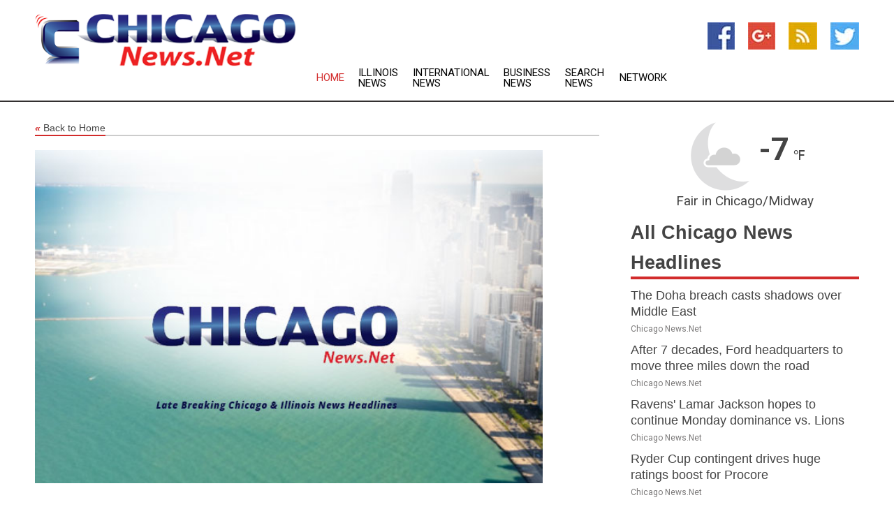

--- FILE ---
content_type: text/html; charset=utf-8
request_url: https://www.chicagonews.net/news/273835436/what-esports-betting-in-asia-is-like-for-newbie-punters
body_size: 14514
content:
<!doctype html>
<html lang="en">
<head>
    <meta name="Powered By" content="Kreatio Platform" />
  <link rel="canonical" href="https://www.chicagonews.net/news/273835436/what-esports-betting-in-asia-is-like-for-newbie-punters"/>
  <meta charset="utf-8"/>
  <meta http-equiv="X-UA-Compatible" content="IE=edge"/>
  <meta name="viewport" content="width=device-width, initial-scale=1, maximum-scale=1, user-scalable=no"/>
    <title>What Esports Betting in Asia is Like for Newbie Punters</title>
  <meta name="title" content="What Esports Betting in Asia is Like for Newbie Punters">
  <meta name="description" content="What Esports Betting in Asia is Like for Newbie Punters"/>
  <meta name="keywords" content="US Premier Wire, like for, for newbie, newbie punters, betting, newbie"/>
  <meta name="news_keywords" content="chicago news, chicago, illinois, windy city, chicago tribune, chicago newspapers, il, illinois news, illinois newspapers, o&#39;hare international airport" />
  <meta name="robots" content="index, follow" />
  <meta name="revisit-after" content="1 Day" />
  <meta property="og:title" content="What Esports Betting in Asia is Like for Newbie Punters" />
  <meta property="og:site_name" content="Chicago News" />
  <meta property="og:url" content="https://www.chicagonews.net/news/273835436/what-esports-betting-in-asia-is-like-for-newbie-punters" />
  <meta property="og:description" content="What Esports Betting in Asia is Like for Newbie Punters"/>
  <meta property="og:image" content="" />
  <meta property="og:type" content="article" />
  <meta property="og:locale" content="en_US" />
  <meta name="twitter:card" content="summary_large_image" />
  <meta name="twitter:site" content="@Chicago News" />
  <meta name="twitter:title" content="What Esports Betting in Asia is Like for Newbie Punters" />
  <meta name="twitter:description" content="What Esports Betting in Asia is Like for Newbie Punters"/>
  <meta name="twitter:image" content="" />

  <link rel="shortcut icon" href="https://assets.kreatio.net/web/newsnet/favicons/favicon.ico"/>
  <link rel="stylesheet" type="text/css" href="https://assets.kreatio.net/web/newsnet/css/foundation.min.css">
  <link rel="stylesheet" type="text/css" href="https://assets.kreatio.net/web/newsnet/css/red_style.css">
  <link rel="stylesheet" type="text/css" href="https://cdnjs.cloudflare.com/ajax/libs/font-awesome/4.6.3//css/font-awesome.css">
  <script src="https://assets.kreatio.net/web/newsnet/js/app.js"></script>
  <link rel="stylesheet" href="https://cdnjs.cloudflare.com/ajax/libs/tinymce/6.8.2/skins/ui/oxide/skin.min.css">
  <script async src='https://securepubads.g.doubleclick.net/tag/js/gpt.js'></script>
  <script src='https://www.google.com/recaptcha/api.js'></script>
  <script>window.googletag = window.googletag || {cmd: []};
  googletag.cmd.push(function () {
      googletag.defineSlot('/21806386006/Bigpond_TOP/uaenews.net', [[970, 250], [728, 90], [970, 90]], 'div-gpt-ad-3852326-1')
          .addService(googletag.pubads());
      googletag.defineSlot('/21806386006/Bigpond_TOP/uaenews.net', [[300, 250], [300, 600], [160, 600], [120, 600], [320, 50]], 'div-gpt-ad-3852326-2')
          .addService(googletag.pubads());
      googletag.defineOutOfPageSlot('/21806386006/Bigpond_TOP/uaenews.net', 'div-gpt-ad-3852326-3')
          .addService(googletag.pubads());
      googletag.defineSlot('/21806386006/Bigpond_TOP/uaenews.net', [[1, 1]], 'div-gpt-ad-3852326-4')
          .addService(googletag.pubads());

      googletag.pubads().enableSingleRequest();
      googletag.pubads().collapseEmptyDivs();
      googletag.pubads().setCentering(true);
      googletag.enableServices();
  });</script>
  <script async src="https://paht.tech/c/uaenews.net.js"></script>

  <script type="text/javascript">
      window._mNHandle = window._mNHandle || {};
      window._mNHandle.queue = window._mNHandle.queue || [];
      medianet_versionId = "3121199";
  </script>
    <!-- taboola-->
    <script type="text/javascript">
        window._taboola = window._taboola || [];
        _taboola.push({article: 'auto'});
        !function (e, f, u, i) {
            if (!document.getElementById(i)) {
                e.async = 1;
                e.src = u;
                e.id = i;
                f.parentNode.insertBefore(e, f);
            }
        }(document.createElement('script'),
            document.getElementsByTagName('script')[0],
            '//cdn.taboola.com/libtrc/newsnet-network/loader.js',
            'tb_loader_script');
        if (window.performance && typeof window.performance.mark == 'function') {
            window.performance.mark('tbl_ic');
        }
    </script>
    <!--taboola-->
  <style>
      .tox .tox-statusbar {
          display: none !important;
      }
      .red{
          color: red;
      }
      .text h1,
      .text h2,
      .text h3,
      .text h4,
      .text h5,
      .text h6{
          font-size: 24px !important;
          font-weight: 700 !important;
      }
  </style>
</head>
<body>
<!-- header -->
  <!-- Component :: Main-Header--> 
<div class="row expanded header">
  <div class="large-4 columns logo hide-for-small-only">
    <a href="/"><img src="https://assets.kreatio.net/nn_logos/chicago-news.png" alt="Chicago News"></a></div>

  <div class="large-6 columns navigation">
    <div class="title-bar show-for-small-only"
         data-responsive-toggle="navigation-menu" data-hide-for="medium">
      <button class="menu-icon" type="button" data-toggle></button>
      <div class="title-bar-title" style="margin: 0 20px;">
        <a href="/"><img width="200px" src="https://assets.kreatio.net/nn_logos/chicago-news.png"></a>
      </div>
    </div>
    <div class="top-bar" id="navigation-menu">
      <div class="top-bar-left">
        <ul class="dropdown menu" data-dropdown-menu>
          <li class="active"><a href="/">Home</a></li>
            <li>
              <a href="/category/illinois-news">Illinois
                News</a>
            </li>
            <li>
              <a href="/category/breaking-international-news">International
                News</a>
            </li>
            <li>
              <a href="/category/breaking-business-news">Business
                News</a>
            </li>
          <li><a href="/archive">Search News</a></li>
          <li><a href="http://www.themainstreammedia.com/">Network</a></li>
        </ul>
      </div>
    </div>
  </div>

  <div class="large-2 columns socail_icon hide-for-small-only">
    <ul class="menu float-right">
      <li><a href="http://www.facebook.com/pages/Chicago-News/102093773196013" target="_blank"><img
        src="https://assets.kreatio.net/web/newsnet/images/facebook.jpg"
        alt="facebook"></a></li>
      <li><a href="https://plus.google.com/117377298316521868696" target="_blank"><img
        src="https://assets.kreatio.net/web/newsnet/images/google_pls.jpg"
        alt="google"></a></li>
      <li><a href="https://feeds.chicagonews.net/rss/c8ac3000ee01c7aa" target="_blank"><img
        src="https://assets.kreatio.net/web/newsnet/images/rss_feed.jpg"
        alt="rss"></a></li>
      <li><a href="https://twitter.com/chicagonewsnet" target="_blank"><img
        src="https://assets.kreatio.net/web/newsnet/images/twitter.jpg"
        alt="twitter"></a></li>
    </ul>
      <!-- Component :: Header-Date--> 
<div class="remote_component" id = 587f77c1-772e-d205-d833-e133cfdf98e0></div>


  </div>
</div>


<!-- End of header -->

<!-- Ads -->
<div class="row expanded ad_temp">

  <!-- Ad 728x90 (TOP) -->
  <div
    class="large-12 medium-12 columns text-left top_add hide-for-small-only">

    <center>
      <div id='div-gpt-ad-3852326-1'>
        <script>
            googletag.cmd.push(function () {
                googletag.display('div-gpt-ad-3852326-1');
            });
        </script>
      </div>
    </center>

  </div>
  <!-- End of ad -->

</div>
<!-- End of ads -->


<div class="row expanded content">
  <div class="large-9 medium-8 columns left_content">
    <div class="row expanded breadcrum">
      <div class="large-12 medium-12 columns">
        <h4>
          <span><a href="/"><i>«</i>Back to Home</a></span>
        </h4>
      </div>
    </div>
    <div class="row expanded single_news">
  <div class="large-12 columns">
    <div class="article_image">
          <img src="https://assets.kreatio.net/story_logos/newsnet/chicago-news.jpg" height="770px" alt="What Esports Betting in Asia is Like for Newbie Punters" width="100%">
    </div>
    <div class="title_text">
      <h2>
        <a href="#">What Esports Betting in Asia is Like for Newbie Punters</a>
      </h2>
      <p>Evertise
        <br>18 May 2023, 16:54 GMT+
          </p>
    </div>
    <div class="detail_text">
      <div class="text">
            <p><span id = wx_e_84863></span><p><span style='font-weight: 400'>Esports, a rapidly growing industry worldwide, has taken a particularly strong foothold in Asia. The region hosts numerous tournaments, houses dominant teams, and cultivates a vibrant community of esports enthusiasts.</span></p></p><p><p><span style='font-weight: 400'>This growing interest has resulted in the creation of another intriguing prospect, which is betting on esports at india24bet.</span></p></p><p><p><span style='font-weight: 400'>This guide serves as an initiation to the world of esports betting in Asia, tailored for newcomers eager to understand and participate in this evolving landscape.</span></p></p><p><h2><span style='font-weight: 400'>The Asia Esports Scene</span></h2></p><p><p><span style='font-weight: 400'>Asia's esports scene is unique due to its vast audience, diverse gaming preferences, and strong competitive landscape. Betting in Asia differs somewhat from the West due to these unique factors, as well as regional regulatory environments.</span></p></p><p><p><span style='font-weight: 400'>Some countries have embraced esports betting, while others have imposed restrictions, requiring bettors to navigate the legal landscape carefully.</span></p></p><p><table></p><p><tbody></p><p><tr></p><p><td><span style='font-weight: 400'>Country</span></td></p><p><td><span style='font-weight: 400'>Notable Esports Games</span></td></p><p><td><span style='font-weight: 400'>Top Esports Teams</span></td></p><p><td><span style='font-weight: 400'>Esports Betting Legality</span></td></p><p></tr></p><p><tr></p><p><td><span style='font-weight: 400'>South Korea</span></td></p><p><td><span style='font-weight: 400'>League of Legends, StarCraft II</span></td></p><p><td><span style='font-weight: 400'>T1, Gen.G</span></td></p><p><td><span style='font-weight: 400'>Legal, with certain restrictions</span></td></p><p></tr></p><p><tr></p><p><td><span style='font-weight: 400'>China</span></td></p><p><td><span style='font-weight: 400'>Dota 2, League of Legends, Honor of Kings</span></td></p><p><td><span style='font-weight: 400'>Invictus Gaming, Royal Never Give Up</span></td></p><p><td><span style='font-weight: 400'>Legal, online betting is heavily regulated</span></td></p><p></tr></p><p><tr></p><p><td><span style='font-weight: 400'>Japan</span></td></p><p><td><span style='font-weight: 400'>Street Fighter, Tekken, Super Smash Bros</span></td></p><p><td><span style='font-weight: 400'>DetonatioN Gaming, Absolute JUPITER</span></td></p><p><td><span style='font-weight: 400'>Betting is not legal as of now</span></td></p><p></tr></p><p><tr></p><p><td><span style='font-weight: 400'>Philippines</span></td></p><p><td><span style='font-weight: 400'>Dota 2, Mobile Legends</span></td></p><p><td><span style='font-weight: 400'>TNC Predator, Bren Esports</span></td></p><p><td><span style='font-weight: 400'>Legal, regulated by Philippine Amusement and Gaming Corporation (PAGCOR)</span></td></p><p></tr></p><p><tr></p><p><td><span style='font-weight: 400'>Vietnam</span></td></p><p><td><span style='font-weight: 400'>League of Legends, Arena of Valor</span></td></p><p><td><span style='font-weight: 400'>GAM Esports, Saigon Buffalo</span></td></p><p><td><span style='font-weight: 400'>Betting is generally illegal, with exceptions for some licensed operators</span></td></p><p></tr></p><p><tr></p><p><td><span style='font-weight: 400'>India</span></td></p><p><td><span style='font-weight: 400'>PUBG Mobile, Free Fire, Valorant</span></td></p><p><td><span style='font-weight: 400'>Team Mahi, Entity Gaming</span></td></p><p><td><span style='font-weight: 400'>Betting is generally legal, by using some gray areas in law</span></td></p><p></tr></p><p></tbody></p><p></table></p><p><p><span style='font-weight: 400'>The legal framework for esports betting in Asian countries, however, can be tricky and fluid. </span></p></p><p><p><span style='font-weight: 400'>Therefore, it is crucial for prospective bettors to keep themselves apprised of the latest developments in the legislation and regulations pertaining to esports betting in their individual nations.</span></p></p><p><h2><span style='font-weight: 400'>Choosing the Right Betting Platform</span></h2></p><p><p><span style='font-weight: 400'>For beginners, selecting the right betting platform is paramount. Numerous online platforms operate in Asia like </span><a href='https://india24.bet/'><span style='font-weight: 400'>india 24 bet</span></a><span style='font-weight: 400'>, each offering different games, betting types, and user experiences.</span></p></p><p><p><span style='font-weight: 400'>Some platforms specialize in specific games, while others offer a broad range. Look for platforms with user-friendly interfaces, secure transactions, and reliable customer service.</span></p></p><p><p><span style='font-weight: 400'>Moreover, it's beneficial to choose platforms offering educational resources to help newcomers understand the intricacies of betting.</span></p></p><p><h2><span style='font-weight: 400'>Types of Bets in Asian Esports Betting</span></h2></p><p><p><span style='font-weight: 400'>The types of bets available in Asian esports betting are as diverse as the games themselves. Here are some of the most common betting types:</span></p></p><ul><p><li style='font-weight: 400'><span style='font-weight: 400'>Match Winner: The most straightforward bet where you wager on which team will win a match.</span></li><p><li style='font-weight: 400'><span style='font-weight: 400'>Tournament Winner: This is a long-term bet on which team will be on top in a specific tournament.</span></li><p><li style='font-weight: 400'><span style='font-weight: 400'>First Map Winner: Betting on which team will win the first map in games where matches are divided into several maps or rounds.</span></li><p><li style='font-weight: 400'><span style='font-weight: 400'>Total Rounds: In games with rounds, you can bet on the total number of bands that will be played in a match.</span></li><p><li style='font-weight: 400'><span style='font-weight: 400'>Handicap Betting: A bet where one team is given an advantage or disadvantage to balance the perceived strength difference between the teams.</span></li><p><li style='font-weight: 400'><span style='font-weight: 400'>Prop Bets: These are specific bets on an event within a game, such as who will score the first kill, or which team will destroy the first tower in games like Dota 2 and League of Legends.</span></li></ul><p><p><span style='font-weight: 400'>Keep in mind that there is a unique strategy and understanding of the game needed for each sort of bet. Before delving headfirst into </span><a href='https://en.wikipedia.org/wiki/Esports'><span style='font-weight: 400'>esports gambling</span></a><span style='font-weight: 400'>, it's important to familiarize oneself with the various wager options available.</span></p></p><p><h2><span style='font-weight: 400'>Betting Strategies and Risk Management</span></h2></p><p><p><span style='font-weight: 400'>Betting on esports successfully needs more than just a passion for gaming; it also calls for strategy and risk management. Wagering outcomes can be heavily influenced by familiarity with the teams, players, game meta, and recent performance trends.</span></p></p><p><p><span style='font-weight: 400'>As with any kind of gambling, it's smart to limit your spending beforehand so you don't feel compelled to double down on your losses. Gambling's fundamental goal is to have fun, and that success is a bonus.</span></p></p><p><h2><span style='font-weight: 400'>Conclusion</span></h2></p><p><p><span style='font-weight: 400'>Esports betting in Asia presents a vibrant, dynamic opportunity for newcomers to engage with their favorite games. While it may initially seem challenging, with appropriate knowledge and strategy, it can enrich the esports experience.</span></p></p><p><p><span style='font-weight: 400'>Remember, the ultimate goal should be enjoyment and community participation, and responsible betting is key. With a proper approach, Asian esports betting can be an exciting venture for any newbie.</span></p></p>
        <p></p>
      </div>
    </div>
  </div>
  <div class="large-12 medium-12 columns share_icon">
    <h3>
      <span><a href="#">Share article:</a></span>
    </h3>
    <div class="sharethis-inline-share-buttons"></div>
  </div>
  <div class="large-12 medium-12 columns hide-for-small-only">
    <div class="detail_text">
      <div id="contentad338226"></div>
      <script type="text/javascript">
          (function (d) {
              var params =
                  {
                      id: "d5a9be96-e246-4ac5-9d21-4b034439109c",
                      d: "ZGVsaGluZXdzLm5ldA==",
                      wid: "338226",
                      cb: (new Date()).getTime()
                  };

              var qs = [];
              for (var key in params) qs.push(key + '=' + encodeURIComponent(params[key]));
              var s = d.createElement('script');
              s.type = 'text/javascript';
              s.async = true;
              var p = 'https:' == document.location.protocol ? 'https' : 'http';
              s.src = p + "://api.content-ad.net/Scripts/widget2.aspx?" + qs.join('&');
              d.getElementById("contentad338226").appendChild(s);
          })(document);
      </script>
    </div>
  </div>
</div>

    <div class="column row collapse show-for-small-only">
      <div class="large-12 medium-12 columns">

        <div id='div-gpt-ad-3852326-2'>
          <script>
              googletag.cmd.push(function() {
                  googletag.display('div-gpt-ad-3852326-2');
              });
          </script>
        </div>

      </div>
    </div>
    <!-- Ad 600x250 -->
    <div class="row column collapse">
      <div class="large-12 medium-12 columns">

        <div id="318873353">
          <script type="text/javascript">
              try {
                  window._mNHandle.queue.push(function (){
                      window._mNDetails.loadTag("318873353", "600x250", "318873353");
                  });
              }
              catch (error) {}
          </script>
        </div>

      </div>
    </div>
    <!-- End of ad -->
    <!-- Taboola -->
    <div class="row column collapse">
  <div class="large-12 medium-12 columns">

    <div id="taboola-below-article-thumbnails"></div>
    <script type="text/javascript">
        window._taboola = window._taboola || [];
        _taboola.push({
            mode: 'alternating-thumbnails-a',
            container: 'taboola-below-article-thumbnails',
            placement: 'Below Article Thumbnails',
            target_type: 'mix'
        });
    </script>

  </div>
</div>

    <!-- Taboola -->
    <div class="row expanded moreus_news" ng-controller="MoreCtrl">
  <div class="large-12 medium-12 columns">
    <h3><span>More Chicago News</span></h3>
    <a href="/category/chicago-news" class="access_more">Access More</a>
  </div>
    <div class="large-6 columns">
        <div class="media-object">
          <div class="media-object-section">
            <a href="/news/278583110/the-doha-breach-casts-shadows-over-middle-east">
              <img src="https://image.chitra.live/api/v1/wps/32192c8/e0cac65f-fb08-4dcf-8d2f-8a4490ef9f41/3/Israel-F35a-F15s-IAF-200x200.jpeg" width="153px">
            </a>
          </div>
          <div class="media-object-section">
            <h5><a title="" href="/news/278583110/the-doha-breach-casts-shadows-over-middle-east">The Doha breach casts shadows over Middle East</a>
</h5>
            <p class="date">Chicago News.Net</p>
          </div>
        </div>
        <div class="media-object">
          <div class="media-object-section">
            <a href="/news/278581992/after-7-decades-ford-headquarters-to-move-three-miles-down-the-road">
              <img src="https://image.chitra.live/api/v1/wps/c895903/55a7e194-6523-4250-93ef-4cbc0a13a0c0/1/Ford-2-200x200.jpg" width="153px">
            </a>
          </div>
          <div class="media-object-section">
            <h5><a title="" href="/news/278581992/after-7-decades-ford-headquarters-to-move-three-miles-down-the-road">After 7 decades, Ford headquarters to move three miles down the road</a>
</h5>
            <p class="date">Chicago News.Net</p>
          </div>
        </div>
        <div class="media-object">
          <div class="media-object-section">
            <a href="/news/278586685/ravens-lamar-jackson-hopes-to-continue-monday-dominance-vs-lions">
              <img src="https://image.chitra.live/api/v1/wps/1d9919a/e6e59c2b-3e69-4ee8-b086-f0df7a7d27da/0/ZDJhODg2OTItZjQ-200x200.jpg" width="153px">
            </a>
          </div>
          <div class="media-object-section">
            <h5><a title="" href="/news/278586685/ravens-lamar-jackson-hopes-to-continue-monday-dominance-vs-lions">Ravens&#39; Lamar Jackson hopes to continue Monday dominance vs. Lions</a>
</h5>
            <p class="date">Chicago News.Net</p>
          </div>
        </div>
        <div class="media-object">
          <div class="media-object-section">
            <a href="/news/278586452/ryder-cup-contingent-drives-huge-ratings-boost-for-procore">
              <img src="https://image.chitra.live/api/v1/wps/441b5c7/0b27dfda-8396-4468-9836-8eef78b189d9/0/NjgwMTk3YmYtYWU-200x200.jpg" width="153px">
            </a>
          </div>
          <div class="media-object-section">
            <h5><a title="" href="/news/278586452/ryder-cup-contingent-drives-huge-ratings-boost-for-procore">Ryder Cup contingent drives huge ratings boost for Procore</a>
</h5>
            <p class="date">Chicago News.Net</p>
          </div>
        </div>
        <div class="media-object">
          <div class="media-object-section">
            <a href="/news/278586416/rangers-lw-artemi-panarin-focuses-on-season-not-free-agency">
              <img src="https://image.chitra.live/api/v1/wps/a3b72f5/e91037ab-83ba-40be-ace2-e389ed0db494/0/ODhjZWNjMGUtYzd-200x200.jpg" width="153px">
            </a>
          </div>
          <div class="media-object-section">
            <h5><a title="" href="/news/278586416/rangers-lw-artemi-panarin-focuses-on-season-not-free-agency">Rangers LW Artemi Panarin focuses on season, not free agency</a>
</h5>
            <p class="date">Chicago News.Net</p>
          </div>
        </div>
        <div class="media-object">
          <div class="media-object-section">
            <a href="/news/278586415/rangers-lw-artemi-panarin-focus-on-season-not-free-agency">
              <img src="https://image.chitra.live/api/v1/wps/20c5701/323734d3-c74d-4067-8b03-d1facacdc90b/0/YmVmOWQyYTQtODM-200x200.jpg" width="153px">
            </a>
          </div>
          <div class="media-object-section">
            <h5><a title="" href="/news/278586415/rangers-lw-artemi-panarin-focus-on-season-not-free-agency">Rangers LW Artemi Panarin&#39;s focus on season, not free agency</a>
</h5>
            <p class="date">Chicago News.Net</p>
          </div>
        </div>
        <div class="media-object">
          <div class="media-object-section">
            <a href="/news/278586385/shane-baz-rays-blank-al-east-leading-jays-to-earn-split">
              <img src="https://image.chitra.live/api/v1/wps/bc8d02e/b0c0e5cf-72ff-48d3-9fc3-ea545b1cb497/0/OWY3NmM5MzYtNWI-200x200.jpg" width="153px">
            </a>
          </div>
          <div class="media-object-section">
            <h5><a title="" href="/news/278586385/shane-baz-rays-blank-al-east-leading-jays-to-earn-split">Shane Baz, Rays blank AL East-leading Jays to earn split</a>
</h5>
            <p class="date">Chicago News.Net</p>
          </div>
        </div>
        <div class="media-object">
          <div class="media-object-section">
            <a href="/news/278586353/antonio-pierce-raises-concerns-about-tom-brady-dual-role">
              <img src="https://image.chitra.live/api/v1/wps/feb44fc/c451db51-3a13-4a10-aa96-f72dbbeac8ec/0/YWQ2NTY4MzgtNGY-200x200.jpg" width="153px">
            </a>
          </div>
          <div class="media-object-section">
            <h5><a title="" href="/news/278586353/antonio-pierce-raises-concerns-about-tom-brady-dual-role">Antonio Pierce raises concerns about Tom Brady&#39;s dual role</a>
</h5>
            <p class="date">Chicago News.Net</p>
          </div>
        </div>
        <div class="media-object">
          <div class="media-object-section">
            <a href="/news/278586284/blackhawks-d-wyatt-kaiser-signs-extension-connor-bedard-next">
              <img src="https://image.chitra.live/api/v1/wps/538c1e8/bb9f279d-806c-46b5-8a6e-08db50b0b2e0/0/YzU3YzEzZTAtYzU-200x200.jpg" width="153px">
            </a>
          </div>
          <div class="media-object-section">
            <h5><a title="" href="/news/278586284/blackhawks-d-wyatt-kaiser-signs-extension-connor-bedard-next">Blackhawks D Wyatt Kaiser signs extension; Connor Bedard next?</a>
</h5>
            <p class="date">Chicago News.Net</p>
          </div>
        </div>
        <div class="media-object">
          <div class="media-object-section">
            <a href="/news/278586210/blackhawks-d-wyatt-kaiser-signs-2-year-34m-extension">
              <img src="https://image.chitra.live/api/v1/wps/1b7df32/e1256911-dd16-41e2-b096-f18e49cec98e/0/NmFmYWVkNmItMTU-200x200.jpg" width="153px">
            </a>
          </div>
          <div class="media-object-section">
            <h5><a title="" href="/news/278586210/blackhawks-d-wyatt-kaiser-signs-2-year-34m-extension">Blackhawks D Wyatt Kaiser signs 2-year, $3.4M extension</a>
</h5>
            <p class="date">Chicago News.Net</p>
          </div>
        </div>
        <div class="media-object">
          <div class="media-object-section">
            <a href="/news/278586009/david-malukas-replaces-will-power-at-team-penske">
              <img src="https://image.chitra.live/api/v1/wps/d49ca7e/9d3832f3-9ec5-4e96-bc1a-5cb1db83a7a0/0/NzgyYzM4ZjAtZDF-200x200.jpg" width="153px">
            </a>
          </div>
          <div class="media-object-section">
            <h5><a title="" href="/news/278586009/david-malukas-replaces-will-power-at-team-penske">David Malukas replaces Will Power at Team Penske</a>
</h5>
            <p class="date">Chicago News.Net</p>
          </div>
        </div>
    </div>
    <div class="large-6 columns">
        <div class="media-object">
          <div class="media-object-section">
            <a href="/news/278585712/brewers-quinn-priester-carries-dominant-run-into-clash-vs-angels">
              <img src="https://image.chitra.live/api/v1/wps/00771ed/c7ff5286-7b0b-4b55-90dc-2e637445a92b/0/Y2U3NDcwYTctYjR-200x200.jpg" width="153px">
            </a>
          </div>
          <div class="media-object-section">
            <h5><a title="" href="/news/278585712/brewers-quinn-priester-carries-dominant-run-into-clash-vs-angels">Brewers&#39; Quinn Priester carries dominant run into clash vs. Angels</a>
</h5>
            <p class="date">Chicago News.Net</p>
          </div>
        </div>
        <div class="media-object">
          <div class="media-object-section">
            <a href="/news/278585711/reds-playoff-bound-cubs-enter-4-game-series-on-a-mission">
              <img src="https://image.chitra.live/api/v1/wps/8e14bbf/10eb5a43-336a-412e-9d4f-51cf86b22bc5/0/NjViNTRiMTgtYTQ-200x200.jpg" width="153px">
            </a>
          </div>
          <div class="media-object-section">
            <h5><a title="" href="/news/278585711/reds-playoff-bound-cubs-enter-4-game-series-on-a-mission">Reds, playoff-bound Cubs enter 4-game series on a mission</a>
</h5>
            <p class="date">Chicago News.Net</p>
          </div>
        </div>
        <div class="media-object">
          <div class="media-object-section">
            <a href="/news/278585610/rockies-near-end-of-dreadful-home-season-as-they-close-series-vs-marlins">
              <img src="https://image.chitra.live/api/v1/wps/2a74c61/20f1ec65-db46-429d-94e2-e43bd877554b/0/NDc4OGVhMTMtMjF-200x200.jpg" width="153px">
            </a>
          </div>
          <div class="media-object-section">
            <h5><a title="" href="/news/278585610/rockies-near-end-of-dreadful-home-season-as-they-close-series-vs-marlins">Rockies near end of dreadful home season as they close series vs. Marlins</a>
</h5>
            <p class="date">Chicago News.Net</p>
          </div>
        </div>
        <div class="media-object">
          <div class="media-object-section">
            <a href="/news/278585580/yankees-ride-offensive-surges-into-series-opener-vs-orioles">
              <img src="https://image.chitra.live/api/v1/wps/8ad7059/7cb60268-5034-4f5a-bc03-8ffd69a7e360/0/NjQzYTVjYzQtMTl-200x200.jpg" width="153px">
            </a>
          </div>
          <div class="media-object-section">
            <h5><a title="" href="/news/278585580/yankees-ride-offensive-surges-into-series-opener-vs-orioles">Yankees ride offensive surges into series opener vs. Orioles</a>
</h5>
            <p class="date">Chicago News.Net</p>
          </div>
        </div>
        <div class="media-object">
          <div class="media-object-section">
            <a href="/news/278585476/level-headed-chandler-simpson-rays-head-into-finale-vs-jays">
              <img src="https://image.chitra.live/api/v1/wps/e1f37a5/b9785cc3-4ffc-4640-8655-c39c185b9d14/0/MWZkOWYyODUtOGE-200x200.jpg" width="153px">
            </a>
          </div>
          <div class="media-object-section">
            <h5><a title="" href="/news/278585476/level-headed-chandler-simpson-rays-head-into-finale-vs-jays">&#39;Level-headed&#39; Chandler Simpson, Rays head into finale vs. Jays</a>
</h5>
            <p class="date">Chicago News.Net</p>
          </div>
        </div>
        <div class="media-object">
          <div class="media-object-section">
            <a href="/news/278585451/clinging-to-final-wild-card-mets-chase-series-win-vs-padres">
              <img src="https://image.chitra.live/api/v1/wps/7ca1325/690d152b-1154-4224-96a1-8000334be17b/0/YzRiMmNlOGQtODI-200x200.jpg" width="153px">
            </a>
          </div>
          <div class="media-object-section">
            <h5><a title="" href="/news/278585451/clinging-to-final-wild-card-mets-chase-series-win-vs-padres">Clinging to final wild card, Mets chase series win vs. Padres</a>
</h5>
            <p class="date">Chicago News.Net</p>
          </div>
        </div>
        <div class="media-object">
          <div class="media-object-section">
            <a href="/news/278585089/tigers-bank-on-tarik-skubal-skill-health-in-finale-vs-guardians">
              <img src="https://image.chitra.live/api/v1/wps/e7583cd/35a0d048-e9f2-411c-8f02-43ed4783cd1a/0/ZjI2MjllOTgtZjQ-200x200.jpg" width="153px">
            </a>
          </div>
          <div class="media-object-section">
            <h5><a title="" href="/news/278585089/tigers-bank-on-tarik-skubal-skill-health-in-finale-vs-guardians">Tigers bank on Tarik Skubal&#39;s skill, health in finale vs. Guardians</a>
</h5>
            <p class="date">Chicago News.Net</p>
          </div>
        </div>
        <div class="media-object">
          <div class="media-object-section">
            <a href="/news/278584891/bears-welcome-matt-eberflus-cowboys-discount-intel-on-caleb-williams">
              <img src="https://image.chitra.live/api/v1/wps/a91c8c2/2d7732ef-8e61-457c-87fd-2cfef72fe9ea/0/MjA5YTM1OWUtYjk-200x200.jpg" width="153px">
            </a>
          </div>
          <div class="media-object-section">
            <h5><a title="" href="/news/278584891/bears-welcome-matt-eberflus-cowboys-discount-intel-on-caleb-williams">Bears welcome Matt Eberflus, Cowboys, discount intel on Caleb Williams</a>
</h5>
            <p class="date">Chicago News.Net</p>
          </div>
        </div>
        <div class="media-object">
          <div class="media-object-section">
            <a href="/news/278584835/injuries-push-backup-qbs-into-spotlight-for-bengals-vikings">
              <img src="https://image.chitra.live/api/v1/wps/487a167/53e0c750-7dcd-4cd3-b42c-18da04ff308c/0/YWZiOThjNjEtZDQ-200x200.jpg" width="153px">
            </a>
          </div>
          <div class="media-object-section">
            <h5><a title="" href="/news/278584835/injuries-push-backup-qbs-into-spotlight-for-bengals-vikings">Injuries push backup QBs into spotlight for Bengals, Vikings</a>
</h5>
            <p class="date">Chicago News.Net</p>
          </div>
        </div>
        <div class="media-object">
          <div class="media-object-section">
            <a href="/news/278584710/mlb-roundup-cubs-top-pirates-clinch-1st-playoff-bid-since-2020">
              <img src="https://image.chitra.live/api/v1/wps/bf8d997/b689d9ed-0523-4319-9abf-3b52e9efec06/0/OGM5MjA3NGQtMzQ-200x200.jpg" width="153px">
            </a>
          </div>
          <div class="media-object-section">
            <h5><a title="" href="/news/278584710/mlb-roundup-cubs-top-pirates-clinch-1st-playoff-bid-since-2020">MLB roundup: Cubs top Pirates, clinch 1st playoff bid since 2020</a>
</h5>
            <p class="date">Chicago News.Net</p>
          </div>
        </div>
    </div>
</div>

    <div class="column row collapse show-for-small-only">
      <div class="large-12 medium-12 columns">

        <div id='div-gpt-ad-3852326-2'>
          <script>
              googletag.cmd.push(function() {
                  googletag.display('div-gpt-ad-3852326-2');
              });
          </script>
        </div>

      </div>
    </div>
    <div class="row expanded">
      <div class="large-12 medium-12 columns">
        <div class="row expanded signupnws">
          <div class="large-6 columns">
            <h2>Sign up for Chicago News</h2>
            <p>a daily newsletter full of things to discuss over
              drinks.and the great thing is that it's on the house!</p>
          </div>
          <div class="large-6 columns">
            <form
              action="https://subscription.themainstreammedia.com/?p=subscribe"
              method="post">
              <input type="text" name="email" placeholder="Your email address"
                     required>
              <button type="submit" class="button">Submit</button>
            </form>
          </div>
        </div>
      </div>
    </div>
    <div class="row expanded single_news">
      <div
        class="large-12 medium-12 columns text-center hide-for-small-only">
        <div class="detail_text"></div>
      </div>
    </div>
  </div>
  <!-- Side bar -->
    <div class="large-3 medium-4 columns right_sidebar">
    <!-- weather -->
      <!-- Component :: Weather-Block--> 
<div class="remote_component" id = 9690c96f-dc4b-9209-9a32-98af0c17491b></div>


    <!-- End of weather -->

    <!-- All headlines -->
    <div class="row column headline">
  <div class="large-12 medium-12 columns">
    <h3>
      <span><a href="/category/chicago-news">All Chicago News Headlines</a></span>
    </h3>
    <div class="outer_head">
        <div class="single_head">
          <h6>
            <a title="" href="/news/278583110/the-doha-breach-casts-shadows-over-middle-east">The Doha breach casts shadows over Middle East</a>

          </h6>
          <p class="date">Chicago News.Net</p>
        </div>
        <div class="single_head">
          <h6>
            <a title="" href="/news/278581992/after-7-decades-ford-headquarters-to-move-three-miles-down-the-road">After 7 decades, Ford headquarters to move three miles down the road</a>

          </h6>
          <p class="date">Chicago News.Net</p>
        </div>
        <div class="single_head">
          <h6>
            <a title="" href="/news/278586685/ravens-lamar-jackson-hopes-to-continue-monday-dominance-vs-lions">Ravens&#39; Lamar Jackson hopes to continue Monday dominance vs. Lions</a>

          </h6>
          <p class="date">Chicago News.Net</p>
        </div>
        <div class="single_head">
          <h6>
            <a title="" href="/news/278586452/ryder-cup-contingent-drives-huge-ratings-boost-for-procore">Ryder Cup contingent drives huge ratings boost for Procore</a>

          </h6>
          <p class="date">Chicago News.Net</p>
        </div>
        <div class="single_head">
          <h6>
            <a title="" href="/news/278586416/rangers-lw-artemi-panarin-focuses-on-season-not-free-agency">Rangers LW Artemi Panarin focuses on season, not free agency</a>

          </h6>
          <p class="date">Chicago News.Net</p>
        </div>
        <div class="single_head">
          <h6>
            <a title="" href="/news/278586415/rangers-lw-artemi-panarin-focus-on-season-not-free-agency">Rangers LW Artemi Panarin&#39;s focus on season, not free agency</a>

          </h6>
          <p class="date">Chicago News.Net</p>
        </div>
        <div class="single_head">
          <h6>
            <a title="" href="/news/278586385/shane-baz-rays-blank-al-east-leading-jays-to-earn-split">Shane Baz, Rays blank AL East-leading Jays to earn split</a>

          </h6>
          <p class="date">Chicago News.Net</p>
        </div>
        <div class="single_head">
          <h6>
            <a title="" href="/news/278586353/antonio-pierce-raises-concerns-about-tom-brady-dual-role">Antonio Pierce raises concerns about Tom Brady&#39;s dual role</a>

          </h6>
          <p class="date">Chicago News.Net</p>
        </div>
        <div class="single_head">
          <h6>
            <a title="" href="/news/278586284/blackhawks-d-wyatt-kaiser-signs-extension-connor-bedard-next">Blackhawks D Wyatt Kaiser signs extension; Connor Bedard next?</a>

          </h6>
          <p class="date">Chicago News.Net</p>
        </div>
        <div class="single_head">
          <h6>
            <a title="" href="/news/278586210/blackhawks-d-wyatt-kaiser-signs-2-year-34m-extension">Blackhawks D Wyatt Kaiser signs 2-year, $3.4M extension</a>

          </h6>
          <p class="date">Chicago News.Net</p>
        </div>
        <div class="single_head">
          <h6>
            <a title="" href="/news/278586009/david-malukas-replaces-will-power-at-team-penske">David Malukas replaces Will Power at Team Penske</a>

          </h6>
          <p class="date">Chicago News.Net</p>
        </div>
        <div class="single_head">
          <h6>
            <a title="" href="/news/278585712/brewers-quinn-priester-carries-dominant-run-into-clash-vs-angels">Brewers&#39; Quinn Priester carries dominant run into clash vs. Angels</a>

          </h6>
          <p class="date">Chicago News.Net</p>
        </div>
        <div class="single_head">
          <h6>
            <a title="" href="/news/278585711/reds-playoff-bound-cubs-enter-4-game-series-on-a-mission">Reds, playoff-bound Cubs enter 4-game series on a mission</a>

          </h6>
          <p class="date">Chicago News.Net</p>
        </div>
        <div class="single_head">
          <h6>
            <a title="" href="/news/278585610/rockies-near-end-of-dreadful-home-season-as-they-close-series-vs-marlins">Rockies near end of dreadful home season as they close series vs. Marlins</a>

          </h6>
          <p class="date">Chicago News.Net</p>
        </div>
        <div class="single_head">
          <h6>
            <a title="" href="/news/278585580/yankees-ride-offensive-surges-into-series-opener-vs-orioles">Yankees ride offensive surges into series opener vs. Orioles</a>

          </h6>
          <p class="date">Chicago News.Net</p>
        </div>
        <div class="single_head">
          <h6>
            <a title="" href="/news/278585476/level-headed-chandler-simpson-rays-head-into-finale-vs-jays">&#39;Level-headed&#39; Chandler Simpson, Rays head into finale vs. Jays</a>

          </h6>
          <p class="date">Chicago News.Net</p>
        </div>
        <div class="single_head">
          <h6>
            <a title="" href="/news/278585451/clinging-to-final-wild-card-mets-chase-series-win-vs-padres">Clinging to final wild card, Mets chase series win vs. Padres</a>

          </h6>
          <p class="date">Chicago News.Net</p>
        </div>
        <div class="single_head">
          <h6>
            <a title="" href="/news/278585089/tigers-bank-on-tarik-skubal-skill-health-in-finale-vs-guardians">Tigers bank on Tarik Skubal&#39;s skill, health in finale vs. Guardians</a>

          </h6>
          <p class="date">Chicago News.Net</p>
        </div>
        <div class="single_head">
          <h6>
            <a title="" href="/news/278584891/bears-welcome-matt-eberflus-cowboys-discount-intel-on-caleb-williams">Bears welcome Matt Eberflus, Cowboys, discount intel on Caleb Williams</a>

          </h6>
          <p class="date">Chicago News.Net</p>
        </div>
        <div class="single_head">
          <h6>
            <a title="" href="/news/278584835/injuries-push-backup-qbs-into-spotlight-for-bengals-vikings">Injuries push backup QBs into spotlight for Bengals, Vikings</a>

          </h6>
          <p class="date">Chicago News.Net</p>
        </div>
        <div class="single_head">
          <h6>
            <a title="" href="/news/278584710/mlb-roundup-cubs-top-pirates-clinch-1st-playoff-bid-since-2020">MLB roundup: Cubs top Pirates, clinch 1st playoff bid since 2020</a>

          </h6>
          <p class="date">Chicago News.Net</p>
        </div>
        <div class="single_head">
          <h6>
            <a title="" href="/news/278583808/dylan-beavers-homer-leads-orioles-to-sweep-of-white-sox">Dylan Beavers&#39; homer leads Orioles to sweep of White Sox</a>

          </h6>
          <p class="date">Chicago News.Net</p>
        </div>
        <div class="single_head">
          <h6>
            <a title="" href="/news/278583797/chargers-placing-lb-khalil-mack-elbow-on-ir-expect-return-this-season">Chargers placing LB Khalil Mack (elbow) on IR, expect return this season</a>

          </h6>
          <p class="date">Chicago News.Net</p>
        </div>
        <div class="single_head">
          <h6>
            <a title="" href="/news/278583764/cubs-defeat-pirates-earn-first-playoff-berth-since-2020">Cubs defeat Pirates, earn first playoff berth since 2020</a>

          </h6>
          <p class="date">Chicago News.Net</p>
        </div>
        <div class="single_head">
          <h6>
            <a title="" href="/news/278583684/cardinals-1b-willson-contreras-shoulder-done-for-season">Cardinals 1B Willson Contreras (shoulder) done for season</a>

          </h6>
          <p class="date">Chicago News.Net</p>
        </div>
        <div class="single_head">
          <h6>
            <a title="" href="/news/278583610/cubs-of-kyle-tucker-calf-seeking-outside-help-for-injury">Cubs OF Kyle Tucker (calf) seeking outside help for injury</a>

          </h6>
          <p class="date">Chicago News.Net</p>
        </div>
        <div class="single_head">
          <h6>
            <a title="" href="/news/278583409/jets-rule-out-justin-fields-to-start-tyrod-taylor-vs-bucs">Jets rule out Justin Fields, to start Tyrod Taylor vs. Bucs</a>

          </h6>
          <p class="date">Chicago News.Net</p>
        </div>
        <div class="single_head">
          <h6>
            <a title="" href="/news/278582932/marlins-surging-entering-rematch-vs-rockies">Marlins surging entering rematch vs. Rockies</a>

          </h6>
          <p class="date">Chicago News.Net</p>
        </div>
        <div class="single_head">
          <h6>
            <a title="" href="/news/278582924/magic-number-at-7-brewers-vie-to-inch-closer-to-nl-central-crown-vs-angels">Magic number at 7, Brewers vie to inch closer to NL Central crown vs. Angels</a>

          </h6>
          <p class="date">Chicago News.Net</p>
        </div>
        <div class="single_head">
          <h6>
            <a title="" href="/news/278582845/mets-ride-momentum-vs-padres-in-wild-card-battle">Mets ride momentum vs. Padres in wild-card battle</a>

          </h6>
          <p class="date">Chicago News.Net</p>
        </div>
        <div class="single_head">
          <h6>
            <a title="" href="/news/278582828/undefeated-blue-jays-reliever-braydon-fisher-takes-spotlight-vs-rays">Undefeated Blue Jays reliever Braydon Fisher takes spotlight vs. Rays</a>

          </h6>
          <p class="date">Chicago News.Net</p>
        </div>
        <div class="single_head">
          <h6>
            <a title="" href="/news/278582661/cubs-eager-to-clinch-playoff-berth-with-sweep-of-pirates">Cubs eager to clinch playoff berth with sweep of Pirates</a>

          </h6>
          <p class="date">Chicago News.Net</p>
        </div>
        <div class="single_head">
          <h6>
            <a title="" href="/news/278582441/orioles-pursue-another-road-sweep-of-white-sox">Orioles pursue another road sweep of White Sox</a>

          </h6>
          <p class="date">Chicago News.Net</p>
        </div>
        <div class="single_head">
          <h6>
            <a title="" href="/news/278582261/mlb-roundup-cal-raleigh-makes-history-with-hrs-55-56">MLB roundup: Cal Raleigh makes history with HRs 55, 56</a>

          </h6>
          <p class="date">Chicago News.Net</p>
        </div>
        <div class="single_head">
          <h6>
            <a title="" href="/news/278581893/orioles-squander-most-of-big-lead-but-hold-off-white-sox">Orioles squander most of big lead but hold off White Sox</a>

          </h6>
          <p class="date">Chicago News.Net</p>
        </div>
        <div class="single_head">
          <h6>
            <a title="" href="/news/278581811/michael-busch-cubs-take-down-paul-skenes-pirates">Michael Busch, Cubs take down Paul Skenes, Pirates</a>

          </h6>
          <p class="date">Chicago News.Net</p>
        </div>
        <div class="single_head">
          <h6>
            <a title="" href="/news/278581634/high-scoring-crew-must-adapt-without-diego-rossi-vs-nycfc">High-scoring Crew must adapt without Diego Rossi vs. NYCFC</a>

          </h6>
          <p class="date">Chicago News.Net</p>
        </div>
        <div class="single_head">
          <h6>
            <a title="" href="/news/278581555/orioles-activate-former-all-star-inf-jordan-westburg">Orioles activate former All-Star INF Jordan Westburg</a>

          </h6>
          <p class="date">Chicago News.Net</p>
        </div>
        <div class="single_head">
          <h6>
            <a title="" href="/news/278581139/nfl-headset-coaches-box-within-rules-for-raiders-owner-tom-brady">NFL: Headset, coaches box within rules for Raiders owner Tom Brady</a>

          </h6>
          <p class="date">Chicago News.Net</p>
        </div>
        <div class="single_head">
          <h6>
            <a title="" href="/news/278580824/raiders-coach-pete-carroll-confirms-tom-brady-in-regular-contact">Raiders coach Pete Carroll confirms Tom Brady in regular contact</a>

          </h6>
          <p class="date">Chicago News.Net</p>
        </div>
        <div class="single_head">
          <h6>
            <a title="" href="/news/278580717/week-3-power-rankings-packers-bills-push-philly-for-top-spot">Week 3 Power Rankings: Packers, Bills push Philly for top spot</a>

          </h6>
          <p class="date">Chicago News.Net</p>
        </div>
        <div class="single_head">
          <h6>
            <a title="" href="/news/278579757/chargers-lb-khalil-mack-headed-for-elbow-imaging">Chargers LB Khalil Mack headed for elbow imaging</a>

          </h6>
          <p class="date">Chicago News.Net</p>
        </div>
        <div class="single_head">
          <h6>
            <a title="" href="/news/278579711/orioles-white-sox-meet-with-eye-toward-next-season">Orioles, White Sox meet with eye toward next season</a>

          </h6>
          <p class="date">Chicago News.Net</p>
        </div>
        <div class="single_head">
          <h6>
            <a title="" href="/news/278579710/braves-chris-sale-chases-first-win-over-nationals-in-dh">Braves&#39; Chris Sale chases first win over Nationals in DH</a>

          </h6>
          <p class="date">Chicago News.Net</p>
        </div>
        <div class="single_head">
          <h6>
            <a title="" href="/news/278579582/mlb-roundup-phillies-edge-dodgers-in-10-win-nl-east">MLB roundup: Phillies edge Dodgers in 10, win NL East</a>

          </h6>
          <p class="date">Chicago News.Net</p>
        </div>
        <div class="single_head">
          <h6>
            <a title="" href="/news/278579564/from-raiders-coaching-booth-tom-brady-draws-fans-ire">From Raiders&#39; coaching booth, Tom Brady draws fans&#39; ire</a>

          </h6>
          <p class="date">Chicago News.Net</p>
        </div>
        <div class="single_head">
          <h6>
            <a title="" href="/news/278579540/pirates-paul-skenes-cubs-cade-horton-clash-in-duel-of-young-stars">Pirates&#39; Paul Skenes, Cubs&#39; Cade Horton clash in duel of young stars</a>

          </h6>
          <p class="date">Chicago News.Net</p>
        </div>
        <div class="single_head">
          <h6>
            <a title="" href="/news/278579475/mlb-roundup-jays-edge-rays-in-11th-for-5th-straight-win">MLB roundup: Jays edge Rays in 11th for 5th straight win</a>

          </h6>
          <p class="date">Chicago News.Net</p>
        </div>
        <div class="single_head">
          <h6>
            <a title="" href="/news/278579340/chargers-lb-khalil-mack-elbow-ruled-out-vs-raiders">Chargers LB Khalil Mack (elbow) ruled out vs. Raiders</a>

          </h6>
          <p class="date">Chicago News.Net</p>
        </div>
        <div class="single_head">
          <h6>
            <a title="" href="/news/278579328/colton-cowser-3-run-shot-powers-orioles-past-white-sox">Colton Cowser&#39;s 3-run shot powers Orioles past White Sox</a>

          </h6>
          <p class="date">Chicago News.Net</p>
        </div>
    </div>
  </div>
</div>



    <!-- Ad 300x600 (A) -->
    <div class="row column ad_600">
      <div class="large-12 medium-12 columns hide-for-small-only">

        <script id="mNCC" language="javascript">
            medianet_width = "300";
            medianet_height = "600";
            medianet_crid = "393315316";
            medianet_versionId = "3111299";
        </script>
        <script src="//contextual.media.net/nmedianet.js?cid=8CUG1R34Q"></script>

      </div>
    </div>
    <!-- End of ad -->

    <!-- Related News -->
    <div class=" row column business_news">
  <div class="large-12 medium-12 columns">
    <h3>
      <span>Illinois News</span>
    </h3>
      <div class="media-object">
        <div class="media-object-section">
          <a href="/news/278583110/the-doha-breach-casts-shadows-over-middle-east"><img width="153px" src="https://image.chitra.live/api/v1/wps/32192c8/e0cac65f-fb08-4dcf-8d2f-8a4490ef9f41/3/Israel-F35a-F15s-IAF-200x200.jpeg" alt="The Doha breach casts shadows over Middle East"/></a>
        </div>
        <div class="media-object-section">
          <h6>
            <a title="" href="/news/278583110/the-doha-breach-casts-shadows-over-middle-east">The Doha breach casts shadows over Middle East</a>

          </h6>
          <p class="date">Chicago News.Net</p>
        </div>
      </div>
      <div class="media-object">
        <div class="media-object-section">
          <a href="/news/278581992/after-7-decades-ford-headquarters-to-move-three-miles-down-the-road"><img width="153px" src="https://image.chitra.live/api/v1/wps/c895903/55a7e194-6523-4250-93ef-4cbc0a13a0c0/1/Ford-2-200x200.jpg" alt="After 7 decades, Ford headquarters to move three miles down the road"/></a>
        </div>
        <div class="media-object-section">
          <h6>
            <a title="" href="/news/278581992/after-7-decades-ford-headquarters-to-move-three-miles-down-the-road">After 7 decades, Ford headquarters to move three miles down the road</a>

          </h6>
          <p class="date">Chicago News.Net</p>
        </div>
      </div>
      <div class="media-object">
        <div class="media-object-section">
          <a href="/news/278586685/ravens-lamar-jackson-hopes-to-continue-monday-dominance-vs-lions"><img width="153px" src="https://image.chitra.live/api/v1/wps/1d9919a/e6e59c2b-3e69-4ee8-b086-f0df7a7d27da/0/ZDJhODg2OTItZjQ-200x200.jpg" alt="Ravens&#39; Lamar Jackson hopes to continue Monday dominance vs. Lions"/></a>
        </div>
        <div class="media-object-section">
          <h6>
            <a title="" href="/news/278586685/ravens-lamar-jackson-hopes-to-continue-monday-dominance-vs-lions">Ravens&#39; Lamar Jackson hopes to continue Monday dominance vs. Lions</a>

          </h6>
          <p class="date">Chicago News.Net</p>
        </div>
      </div>
      <div class="media-object">
        <div class="media-object-section">
          <a href="/news/278586479/illinois-standout-cb-xavier-scott-foot-likely-out-vs-indiana"><img width="153px" src="https://image.chitra.live/api/v1/wps/d89117a/841eff95-6f93-4bcb-a96b-f7e99a8cf8c9/0/NzVhM2U0NDItN2Q-200x200.jpg" alt="Illinois standout CB Xavier Scott (foot) likely out vs. Indiana"/></a>
        </div>
        <div class="media-object-section">
          <h6>
            <a title="" href="/news/278586479/illinois-standout-cb-xavier-scott-foot-likely-out-vs-indiana">Illinois standout CB Xavier Scott (foot) likely out vs. Indiana</a>

          </h6>
          <p class="date">Chicago News.Net</p>
        </div>
      </div>
      <div class="media-object">
        <div class="media-object-section">
          <a href="/news/278586452/ryder-cup-contingent-drives-huge-ratings-boost-for-procore"><img width="153px" src="https://image.chitra.live/api/v1/wps/441b5c7/0b27dfda-8396-4468-9836-8eef78b189d9/0/NjgwMTk3YmYtYWU-200x200.jpg" alt="Ryder Cup contingent drives huge ratings boost for Procore"/></a>
        </div>
        <div class="media-object-section">
          <h6>
            <a title="" href="/news/278586452/ryder-cup-contingent-drives-huge-ratings-boost-for-procore">Ryder Cup contingent drives huge ratings boost for Procore</a>

          </h6>
          <p class="date">Chicago News.Net</p>
        </div>
      </div>
      <div class="media-object">
        <div class="media-object-section">
          <a href="/news/278586416/rangers-lw-artemi-panarin-focuses-on-season-not-free-agency"><img width="153px" src="https://image.chitra.live/api/v1/wps/a3b72f5/e91037ab-83ba-40be-ace2-e389ed0db494/0/ODhjZWNjMGUtYzd-200x200.jpg" alt="Rangers LW Artemi Panarin focuses on season, not free agency"/></a>
        </div>
        <div class="media-object-section">
          <h6>
            <a title="" href="/news/278586416/rangers-lw-artemi-panarin-focuses-on-season-not-free-agency">Rangers LW Artemi Panarin focuses on season, not free agency</a>

          </h6>
          <p class="date">Chicago News.Net</p>
        </div>
      </div>
    <div class="access_btn">
      <a href="/category/illinois-news"
         class="access_more">Access More</a>
    </div>
  </div>
</div>

    <!-- End of Related News -->

    <!-- News Releases  -->
    <div class="row column news_releases">
  <div class="large-12 medium-12 columns">
    <div class="inner">
      <h3>News Releases</h3>
      <p>
        <span >Chicago News</span>.Net's News Release Publishing
        Service provides a medium for circulating your organization's
        news.
      </p>
      <form action="/news-releases" method="get">
        <button
          style="margin-left: 10px; font-size: 19px; font-family: Roboto, sans-serif;"
          href="/news-releases" type="submit" class="alert button">
          Click For Details</button>
      </form>
    </div>
  </div>
</div>

    <!-- End of News Releases  -->

    <div class=" row column business_news">
  <div class="large-12 medium-12 columns">
    <h3>
      <span>International News</span>
    </h3>
      <div class="media-object">
        <div class="media-object-section">
          <a href="China, Philippines clash at Scarborough Shoal amid fresh accusations"><img width="153px" src="https://image.chitra.live/api/v1/wps/31cb818/101db50e-ed15-441f-9c60-8e10c7a9cbe8/1/5-Chinese-coast-guard-200x200.jpg" alt="South China Sea dispute flares after coast guard confrontation"/></a>
        </div>
        <div class="media-object-section">
          <h6>
            <a title="" href="/news/278584144/south-china-sea-dispute-flares-after-coast-guard-confrontation">South China Sea dispute flares after coast guard confrontation</a>

          </h6>
          <p class="date">Chicago News.Net</p>
        </div>
      </div>
      <div class="media-object">
        <div class="media-object-section">
          <a href="Over half US healthcare workers plan to leave by 2026"><img width="153px" src="https://image.chitra.live/api/v1/wps/1f16000/dcb6a6b6-4ec1-44a6-9219-086f0a5b3e04/1/6-Health-professional-200x200.jpg" alt="Study warns US faces deepening healthcare workforce crisis"/></a>
        </div>
        <div class="media-object-section">
          <h6>
            <a title="" href="/news/278582002/study-warns-us-faces-deepening-healthcare-workforce-crisis">Study warns US faces deepening healthcare workforce crisis</a>

          </h6>
          <p class="date">Chicago News.Net</p>
        </div>
      </div>
      <div class="media-object">
        <div class="media-object-section">
          <a href="Trump files $15 billion defamation lawsuit against New York Times"><img width="153px" src="https://image.chitra.live/api/v1/wps/4c3c673/29d9f4d5-e0c0-4f6e-8d84-bea6bf99ba4f/1/5-NY-TImes-200x200.jpg" alt="Trump accuses NYT of bias, defamation, files $15 billion lawsuit"/></a>
        </div>
        <div class="media-object-section">
          <h6>
            <a title="" href="/news/278581999/trump-accuses-nyt-of-bias-defamation-files-usd15-billion-lawsuit">Trump accuses NYT of bias, defamation, files $15 billion lawsuit</a>

          </h6>
          <p class="date">Chicago News.Net</p>
        </div>
      </div>
      <div class="media-object">
        <div class="media-object-section">
          <a href="How did 12 Israeli warplanes invade Qatar airspace undetected?"><img width="153px" src="https://image.chitra.live/api/v1/wps/32192c8/e0cac65f-fb08-4dcf-8d2f-8a4490ef9f41/3/Israel-F35a-F15s-IAF-200x200.jpeg" alt="The Doha breach casts shadows over Middle East"/></a>
        </div>
        <div class="media-object-section">
          <h6>
            <a title="" href="/news/278583110/the-doha-breach-casts-shadows-over-middle-east">The Doha breach casts shadows over Middle East</a>

          </h6>
          <p class="date">Chicago News.Net</p>
        </div>
      </div>
      <div class="media-object">
        <div class="media-object-section">
          <a href="Clashes near Afghan border kill 19 soldiers, 45 militants in Pakistan"><img width="153px" src="https://image.chitra.live/api/v1/wps/a5d67b3/e735dd26-552e-4b0f-ab2f-ff05f276795b/2/8-Pakistan-Afghan-200x200.jpg" alt="Pakistan army operations on Afghanistan border leave many dead"/></a>
        </div>
        <div class="media-object-section">
          <h6>
            <a title="" href="/news/278579327/pakistan-army-operations-on-afghanistan-border-leave-many-dead">Pakistan army operations on Afghanistan border leave many dead</a>

          </h6>
          <p class="date">Chicago News.Net</p>
        </div>
      </div>
      <div class="media-object">
        <div class="media-object-section">
          <a href="UK, US to unveil tech and nuclear deals as Trump visits London"><img width="153px" src="https://image.chitra.live/api/v1/wps/1817f91/bbd8e171-4660-488f-9167-079c5e608c30/3/Inaugural-parade-Donald-Trump-and-Melania-Trump-01-20-17-1-200x200.jpg" alt="Starmer, Trump to seal tech and energy deals, eye steel tariff cut"/></a>
        </div>
        <div class="media-object-section">
          <h6>
            <a title="" href="/news/278579307/starmer-trump-to-seal-tech-and-energy-deals-eye-steel-tariff-cut">Starmer, Trump to seal tech and energy deals, eye steel tariff cut</a>

          </h6>
          <p class="date">Chicago News.Net</p>
        </div>
      </div>
      <div class="media-object">
        <div class="media-object-section">
          <a href="Kirk shooting fallout sparks firings, tests free speech at work"><img width="153px" src="https://image.chitra.live/api/v1/wps/1c7fc7d/4c2bebba-1584-4483-a151-2676564c43c0/3/8-New-York-workers-200x200.jpg" alt="Firings over Kirk posts highlight clash of free speech, jobs"/></a>
        </div>
        <div class="media-object-section">
          <h6>
            <a title="" href="/news/278579270/firings-over-kirk-posts-highlight-clash-of-free-speech-jobs">Firings over Kirk posts highlight clash of free speech, jobs</a>

          </h6>
          <p class="date">Chicago News.Net</p>
        </div>
      </div>
      <div class="media-object">
        <div class="media-object-section">
          <a href="Israel escalates bombardment of Gaza City, ground invasion begins"><img width="153px" src="https://image.chitra.live/api/v1/wps/db1e3f1/08609407-19b3-45cf-a422-6bdc7b2758a7/1/IDF-tank-troops-Gaza-2025-200x200.jpeg" alt="Dramatic escalation in Israeli attacks on Gaza City"/></a>
        </div>
        <div class="media-object-section">
          <h6>
            <a title="" href="/news/278579048/dramatic-escalation-in-israeli-attacks-on-gaza-city">Dramatic escalation in Israeli attacks on Gaza City</a>

          </h6>
          <p class="date">Chicago News.Net</p>
        </div>
      </div>
      <div class="media-object">
        <div class="media-object-section">
          <a href="Hoax threats sweep 50 US Campuses, triggering lockdowns"><img width="153px" src="https://image.chitra.live/api/v1/wps/c43ace6/59c4bfad-9a0d-4662-b897-709094b825ea/1/pexels-wmbjacobs-31297363-1-200x200.jpg" alt="Wave of ‘swatting’ incidents stirs fear on US college campuses"/></a>
        </div>
        <div class="media-object-section">
          <h6>
            <a title="" href="/news/278575681/wave-of-swatting-incidents-stirs-fear-on-us-college-campuses">Wave of ‘swatting’ incidents stirs fear on US college campuses</a>

          </h6>
          <p class="date">Chicago News.Net</p>
        </div>
      </div>
      <div class="media-object">
        <div class="media-object-section">
          <a href="Ebola outbreak in Congo&#39;s Kasai strains resources, WHO warns"><img width="153px" src="https://image.chitra.live/api/v1/wps/5c15497/9d156c3d-010c-494d-ab30-8b9dac3c3328/2/8-Ebola-Vaccine-200x200.jpg" alt="Congo’s first Ebola outbreak in 18 years hits remote Kasai province"/></a>
        </div>
        <div class="media-object-section">
          <h6>
            <a title="" href="/news/278575660/congo-s-first-ebola-outbreak-in-18-years-hits-remote-kasai-province">Congo’s first Ebola outbreak in 18 years hits remote Kasai province</a>

          </h6>
          <p class="date">Chicago News.Net</p>
        </div>
      </div>
    <div class="access_btn">
      <a href="/category/breaking-international-news"
         class="access_more">Access More</a>
    </div>
  </div>
</div>

    <!-- Ad 336x280 -->
    <div class="row column ad_250 hide-for-small-only">
      <div class="large-12 medium-12 columns">

        <script id="mNCC" language="javascript">
            medianet_width = "300";
            medianet_height = "250";
            medianet_crid = "975428123";
            medianet_versionId = "3111299";
        </script>
        <script src="//contextual.media.net/nmedianet.js?cid=8CUG1R34Q"></script>

      </div>
    </div>
    <!-- End of ad -->

  </div>

</div>

<!-- footer -->
  <!-- Component :: Footer--> 
<div class="row expanded footer">
  <div class="large-12 medium-12 columns ">
    <div class="row">
      <div class="large-6 medium-12 columns">
        <h6>Chicago News.Net</h6>
        <div class="float-left map_img">
          <a href="/"><img
            src="https://assets.kreatio.net/web/newsnet/images/maps/chicago-news.png"/>
          </a>
        </div>
      </div>
      <div class="large-3 medium-6 columns footer_sitemap">
        <h6>SITE DATA</h6>
        <ul class="menu vertical">
          <li><a href="/">Home</a></li>
          <li><a href="/about">About Us</a></li>
          <li><a href="/news-releases">News Releases</a></li>
          <li><a href="/contact">Contact Us</a></li>
          <li><a href="/privacy">Privacy Policy</a></li>
          <li><a href="/terms-and-conditions">Terms and Conditions</a></li>
          <li><a href="/archive">Archives</a></li>
          <li><a href="/sitemap">Sitemap</a></li>
        </ul>
      </div>
      <div class="large-3 medium-6 columns footer_icon">
        <h6>CONNECT</h6>
        <ul class="menu vertical">
          <li><a href="http://www.facebook.com/pages/Chicago-News/102093773196013" target="_blank"><span
            class="social-icon"> <span class="icon icon-facebook">
										<i class="fa fa-thumbs-up" aria-hidden="true"></i>
								</span>
							</span>Facebook</a></li>
          <li><a href="https://twitter.com/chicagonewsnet" target="_blank"><span
            class="social-icon"> <span class="icon icon-facebook">
										<i class="fa fa-twitter" aria-hidden="true"> </i>
								</span>
							</span>Twitter</a></li>
          <li><a href="https://plus.google.com/117377298316521868696" target="_blank"><span
            class="social-icon"> <span class="icon icon-facebook">
										<i class="fa fa-google-plus" aria-hidden="true"></i>
								</span>
							</span>Google+</a></li>
          <li><a href="https://feeds.chicagonews.net/rss/c8ac3000ee01c7aa" target="_blank"><span
            class="social-icon"> <span class="icon icon-facebook">
										<i class="fa fa-rss" aria-hidden="true"></i>
								</span>
							</span>RSS</a></li>
          <li><a href="/contact"><span class="social-icon">
									<span class="icon icon-facebook"> <i
                    class="fa fa-envelope" aria-hidden="true"></i></span>
          </span>Contact Us</a></li>
        </ul>
      </div>
    </div>
  </div>
</div>
<div class="row expanded footer_bottom">
  <p>&copy; Copyright 1999-2025 Chicago News.Net -
    <a target="_blank" href="http://www.themainstreammedia.com\">Mainstream Media Ltd</a>.
    All rights reserved.</p>
</div>


<!-- End of footer -->
<!-- twitter -->
<script>!function (d, s, id) {
    var js, fjs = d.getElementsByTagName(s)[0], p = /^http:/.test(d.location) ? 'http' : 'https';
    if (!d.getElementById(id)) {
        js = d.createElement(s);
        js.id = id;
        js.src = p + "://platform.twitter.com/widgets.js";
        fjs.parentNode.insertBefore(js, fjs);
    }
}(document, "script", "twitter-wjs");</script>
<!-- App Script -->
<script
  src="https://assets.kreatio.net/web/newsnet/js/vendor/jquery.js"></script>
<script
  src="https://assets.kreatio.net/web/newsnet/js/vendor/foundation.min.js"></script>
<script> window.onload = foundationCall(); </script>
<div id='div-gpt-ad-3852326-3'>
  <script>
      googletag.cmd.push(function () {
          googletag.display('div-gpt-ad-3852326-3');
      });
  </script>
</div>

<div id='div-gpt-ad-3852326-4'>
  <script>
      googletag.cmd.push(function () {
          googletag.display('div-gpt-ad-3852326-4');
      });
  </script>
</div>
  <!--Taboola-->
  <script type="text/javascript">
      window._taboola = window._taboola || [];
      _taboola.push({flush: true});
  </script>
  <!--Taboola-->
  <script>
      window.onload = foundationCall();
      window.onload = loadOembedVideo();
  </script>
  <script type="text/javascript" src="//platform-api.sharethis.com/js/sharethis.js#property=5a6ff818491c0100113d7616&product=custom-share-buttons"></script>
<script>
    $(document).ready(function () {
        let typingTimer;
        const doneTypingInterval = 300;
        $('#keyword_header_search').on('input', function () {
            clearTimeout(typingTimer);
            const query = $(this).val();
            if (query.length > 2) {
                typingTimer = setTimeout(function () {
                    performSearch(query);
                }, doneTypingInterval);
            } else {
                $('#results').empty();
            }
        });

        function performSearch(query) {
            $.ajax({
                url: '/archive_search',
                type: 'GET',
                data: { query: query },
                beforeSend: function () {
                    $('#results').html('<li class="list-group-item">Loading data...</li>');
                },
                success: function (response) {
                    $('#results').html(response);
                },
                error: function () {
                    $('#results').html('<li class="list-group-item text-danger">An error occurred. Please try again.</li>');
                }
            });
        }
    });
</script>
<script>
    $(document).ready(function () {
        if ($('.remote_component').length > 0) {
            $(".remote_component").each(function () {
                var id = $(this).attr('id');
                var page_id = $(this).attr('data_page_id');
                $.ajax({
                    type: 'get',
                    dataType: 'html',
                    url: '/get_remote_component',
                    data: {id: id, page_id: page_id},
                    beforeSend: function (xhr) {
                        xhr.setRequestHeader('X-CSRF-Token', $('meta[name="csrf-token"]').attr('content'))
                    },
                    success: function (data) {
                        $('#' + id).html(data)
                    }
                });
            });
        }
    });
</script>
<script>(function(){function c(){var b=a.contentDocument||a.contentWindow.document;if(b){var d=b.createElement('script');d.innerHTML="window.__CF$cv$params={r:'9c2d39983b3d2877',t:'MTc2OTIzMzUyOQ=='};var a=document.createElement('script');a.src='/cdn-cgi/challenge-platform/scripts/jsd/main.js';document.getElementsByTagName('head')[0].appendChild(a);";b.getElementsByTagName('head')[0].appendChild(d)}}if(document.body){var a=document.createElement('iframe');a.height=1;a.width=1;a.style.position='absolute';a.style.top=0;a.style.left=0;a.style.border='none';a.style.visibility='hidden';document.body.appendChild(a);if('loading'!==document.readyState)c();else if(window.addEventListener)document.addEventListener('DOMContentLoaded',c);else{var e=document.onreadystatechange||function(){};document.onreadystatechange=function(b){e(b);'loading'!==document.readyState&&(document.onreadystatechange=e,c())}}}})();</script></body>
</html>


--- FILE ---
content_type: text/html; charset=utf-8
request_url: https://www.google.com/recaptcha/api2/aframe
body_size: -86
content:
<!DOCTYPE HTML><html><head><meta http-equiv="content-type" content="text/html; charset=UTF-8"></head><body><script nonce="BMuvS4bL1xjaI9MxzHeZ3Q">/** Anti-fraud and anti-abuse applications only. See google.com/recaptcha */ try{var clients={'sodar':'https://pagead2.googlesyndication.com/pagead/sodar?'};window.addEventListener("message",function(a){try{if(a.source===window.parent){var b=JSON.parse(a.data);var c=clients[b['id']];if(c){var d=document.createElement('img');d.src=c+b['params']+'&rc='+(localStorage.getItem("rc::a")?sessionStorage.getItem("rc::b"):"");window.document.body.appendChild(d);sessionStorage.setItem("rc::e",parseInt(sessionStorage.getItem("rc::e")||0)+1);localStorage.setItem("rc::h",'1769233541763');}}}catch(b){}});window.parent.postMessage("_grecaptcha_ready", "*");}catch(b){}</script></body></html>